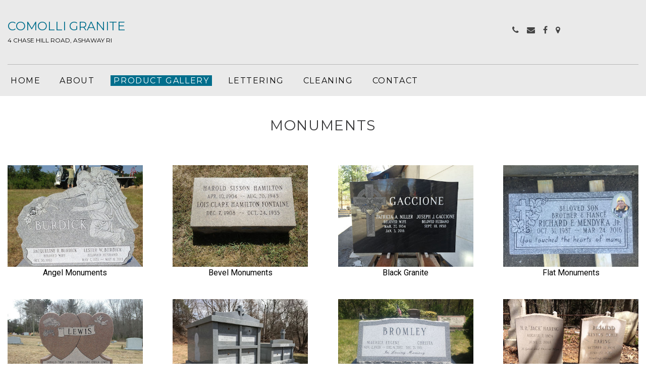

--- FILE ---
content_type: text/html; charset=utf-8
request_url: https://comolligraniteinc.com/gallery.aspx
body_size: 3998
content:


<!DOCTYPE html>
<html lang="en" class="wide wow-animation smoothscroll"><!-- #BeginTemplate "/Templates/comolligranite.dwt" --><!-- DW6 -->
	<head>
		<!-- #BeginEditable "doctitle" -->
		<title>Comolli Granite - Product Gallery</title>
		<meta name="description" content="Granite products by Comolli Granite of Westerly RI, including granite memorials, monuments, mausoleum, markers, pavers, and benches.">
		<meta name="keywords" content="granite monuments, granite memorials, mausoleums, markers, pavers, pet markers, comolli granite, westerly, ri">
		<!-- #EndEditable -->
	
		<meta name="author" content="InnoTech, www.innotechllc.us">
	    <meta name="format-detection" content="telephone=no">
	    <meta name="viewport" content="width=device-width, height=device-height, initial-scale=1.0, maximum-scale=1.0, user-scalable=0">
	    <meta http-equiv="X-UA-Compatible" content="IE=edge">
	    <meta charset="windows-1258">
	    <link rel="icon" href="images/favicon.ico" type="image/x-icon">
	    <!-- Stylesheets-->
	    <link rel="stylesheet" type="text/css" href="//fonts.googleapis.com/css?family=Oswald:300,400,700%7CRoboto:300,300italic,400,700,700italic">
	    <link rel="stylesheet" href="css/style.css">
		
		<link rel="stylesheet" type="text/css" href="css/jquery.fancybox.min.css">
		<script src="https://ajax.googleapis.com/ajax/libs/jquery/3.2.1/jquery.min.js"></script>

		
		<!--[if lt IE 10]>
		    <div style="background: #212121; padding: 10px 0; box-shadow: 3px 3px 5px 0 rgba(0,0,0,.3); clear: both; text-align:center; position: relative; z-index:1;"><a href="http://windows.microsoft.com/en-US/internet-explorer/"><img src="../images/ie8-panel/warning_bar_0000_us.jpg" border="0" height="42" width="820" alt="You are using an outdated browser. For a faster, safer browsing experience, upgrade for free today."></a></div>
		    <script src="../js/html5shiv.min.js"></script>
		<![endif]-->
		
		<!-- Google tag (gtag.js) - GA4 -->
		<script async src="https://www.googletagmanager.com/gtag/js?id=G-ZW3KW7ZQXD"></script>
		<script>
			window.dataLayer = window.dataLayer || [];
			function gtag(){dataLayer.push(arguments);}
			gtag('js', new Date());

			gtag('config', 'G-ZW3KW7ZQXD');
		</script>
		
		<!-- Google Recaptcha for spam control -->
		<script src='https://www.google.com/recaptcha/api.js'></script>
		<link href="https://fonts.googleapis.com/css?family=Montserrat" rel="stylesheet"> 
	</head>

	<body>
		<div class="page text-center">
			<!-- Page Header-->
			<header class="page-header">
				<!-- RD Navbar-->
				<div class="rd-navbar-wrap">
					<nav data-layout="rd-navbar-sidebar" data-sm-layout="rd-navbar-sidebar" data-md-layout="rd-navbar-static" data-md-device-layout="rd-navbar-static" data-lg-layout="rd-navbar-static" data-lg-device-layout="rd-navbar-static" data-md-stick-up-offset="36px" data-lg-stick-up-offset="136px" class="rd-navbar-base rd-navbar">
						<div class="rd-navbar-inner">
							<!-- RD Navbar Panel-->
							<div class="rd-navbar-panel">
								<!-- RD Navbar Toggle-->
								<button data-rd-navbar-toggle=".rd-navbar-sub-panel" class="rd-navbar-toggle"><span></span></button>
								<!-- RD Navbar Brand-->
								<div class="rd-navbar-brand" style="text-align:left;">
									<a href="default.aspx" class="reveal-inline-block it-header">
									Comolli Granite</a>
									<a href="default.aspx" class="it-header-tagline">
										<br />4 Chase Hill Road, Ashaway RI
									</a>
								</div>
								<div data-rd-navbar-toggle=".rd-navbar-contacts" class="rd-navbar-collapse-toggle"><span></span></div>
								<div class="rd-navbar-contacts">
									
									<div class="media p">
										<div class="media-left">
											<a href="tel:+1-401-377-2530" 
												title="Call Comolli Granite">
												<i class="fa fa-phone text-gray" aria-hidden="true"></i></a>
											&nbsp;&nbsp;
											<a href="/cdn-cgi/l/email-protection#c3aaada5ac83a0acaeacafafaaa4b1a2adaab7a6aaada0eda0acae" title="Email Comolli Granite">
												<i class="fa fa-envelope text-gray" aria-hidden="true"></i></a>
											&nbsp;&nbsp;
											<a href="https://www.facebook.com/RichardComolli" target="_blank"
												title="Visit Comolli Granite on Facebook">
												<i class="fa fa-facebook text-gray" aria-hidden="true"></i></a>
											&nbsp;&nbsp;
											<a href="https://binged.it/2fxYKSX" target="_blank"
												title="Directions to Comolli Granite in Westerly, RI">
												<i class="fa fa-map-marker text-gray" aria-hidden="true"></i></a>
										</div>
									</div>
								</div>
							</div>
								
							<div class="rd-navbar-sub-panel">
								<div class="rd-navbar-sub-panel-inner">
									<div class="rd-navbar-nav-wrap">
										<!-- #BeginEditable "pageMenu" -->
							        	

<ul class="rd-navbar-nav">
	<li ><a href="default.aspx" title="Comolli Granite Home Page">Home</a></li>
	<li ><a href="about.aspx" title="Background information for Comolli Granite">About</a></li>
	<li class=active><a href="gallery.aspx" title="Gallery of example Comolli Granite products">Product Gallery</a></li>
	<li ><a href="monument-lettering-services.aspx" title="Memorial Lettering Services">Lettering</a></li>
	<li ><a href="monument-cleaning-services.aspx" title="Memorial Cleaning Services">Cleaning</a></li>
	<li ><a href="contact.aspx" title="Contact Comolli Granite">Contact</a></li>
</ul>
										<!-- #EndEditable -->
									</div>
								</div>
							</div>
						</div>
					</nav>
				</div>
			</header>
			
			<!-- Page Content-->
			<main class="page-content">
				<!-- #BeginEditable "mainContent" -->
				<section class="section-40 section-md-40 bg-white">
					<h4>Monuments</h4>
					<div class="range offset-top-60">
						<div class="cell-sm-6 cell-lg-3 text-center"> 
							
<!-- ANGEL Gallery -->

<a href="images/angel-monuments/angel-01.jpg" 
	data-fancybox="angel" data-caption="Angel Monuments">
	<img src="images/angel-monuments/angel-thumb.jpg" style="width:90%;" />
</a>
<a href="images/angel-monuments/angel-02.jpg" 
	data-fancybox="angel" data-caption="Angel Monuments">
</a>
<a href="images/angel-monuments/angel-03.jpg" 
	data-fancybox="angel" data-caption="Angel Monuments">
</a>

<br />
Angel Monuments

						</div>
				
						<div class="cell-sm-6 cell-lg-3 text-center"> 
							
<!-- BEVEL Gallery -->

<a href="images/bevel/bevel-01.jpg" 
	data-fancybox="bevel" data-caption="Bevel Monuments">
	<img src="images/bevel/bevel-thumb.jpg" style="width:90%;" />
</a>
<a href="images/bevel/bevel-02.jpg" 
	data-fancybox="bevel" data-caption="Bevel Monuments">
</a>
<a href="images/bevel/bevel-03.jpg" 
	data-fancybox="bevel" data-caption="Bevel Monuments">
</a>

<br />
Bevel Monuments

						</div>
				
						<div class="cell-sm-6 cell-lg-3 text-center"> 
							
<!-- BLACK GRANITE Gallery -->

<a href="images/black-granite/black-granite-01.jpg" 
	data-fancybox="black-granite" data-caption="Black Granite">
	<img src="images/black-granite/black-granite-thumb.jpg" style="width:90%;" />
</a>
<a href="images/black-granite/black-granite-02.jpg" 
	data-fancybox="black-granite" data-caption="Black Granite">
</a>
<a href="images/black-granite/black-granite-03.jpg" 
	data-fancybox="black-granite" data-caption="Black Granite">
</a>
<a href="images/black-granite/black-granite-04.jpg" 
	data-fancybox="black-granite" data-caption="Black Granite">
</a>

<br />
Black Granite

						</div>
				
						<div class="cell-sm-6 cell-lg-3 text-center"> 
							
<!-- FLAT MONUMENT Gallery -->

<a href="images/flat/flat-01.jpg" 
	data-fancybox="flat" data-caption="Flat Monuments">
	<img src="images/flat/flat-thumb.jpg" style="width:90%;" />
</a>
<a href="images/flat/flat-02.jpg" 
	data-fancybox="flat" data-caption="Flat Monuments">
</a>
<a href="images/flat/flat-03.jpg" 
	data-fancybox="flat" data-caption="Flat Monuments">
</a>
<a href="images/flat/flat-04.jpg" 
	data-fancybox="flat" data-caption="Flat Monuments">
</a>
<a href="images/flat/flat-05.jpg" 
	data-fancybox="flat" data-caption="Flat Monuments">
</a>

<br />
Flat Monuments

						</div>
					</div>
				</section>
				
				<section class="bg-white">
					<div class="range">
						<div class="cell-sm-6 cell-lg-3 text-center"> 
							
<!-- HEART SHAPED Gallery -->

<a href="images/heart/heart-01.jpg" 
	data-fancybox="heart" data-caption="Heart Shaped">
	<img src="images/heart/heart-thumb.jpg" style="width:90%;" />
</a>
<a href="images/heart/heart-02.jpg" 
	data-fancybox="heart" data-caption="Heart Shaped">
</a>
<a href="images/heart/heart-03.jpg" 
	data-fancybox="heart" data-caption="Heart Shaped">
</a>
<a href="images/heart/heart-04.jpg" 
	data-fancybox="heart" data-caption="Heart Shaped">
</a>
<a href="images/heart/heart-05.jpg" 
	data-fancybox="heart" data-caption="Heart Shaped">
</a>

<br />
Heart Shaped

						</div>
						
						<div class="cell-sm-6 cell-lg-3 text-center"> 
							
<!-- Mausoleum Gallery -->

<a href="images/mausoleum/IMG_4831.jpg" 
	data-fancybox="mausoleum" data-caption="Mausoleums">
	<img src="images/mausoleum/IMG_4831-thumb.jpg" style="width:90%;" />
</a>
<a href="images/mausoleum/IMG_4832.jpg" 
	data-fancybox="mausoleum" data-caption="Mausoleums">
</a>
<a href="images/mausoleum/IMG_4833.jpg" 
	data-fancybox="mausoleum" data-caption="Mausoleums">
</a>
<a href="images/mausoleum/IMG_4830.jpg" 
	data-fancybox="mausoleum" data-caption="Mausoleums">
</a>
<a href="images/mausoleum/IMG_4829.jpg" 
	data-fancybox="mausoleum" data-caption="Mausoleums">
</a>
<a href="images/mausoleum/IMG_4828.jpg" 
	data-fancybox="mausoleum" data-caption="Mausoleums">
</a>

<br />
Mausoleums

						</div>
						
						<div class="cell-sm-6 cell-lg-3 text-center"> 
							
<!-- SLANT Gallery -->

<a href="images/slant/slant-01.jpg" 
	data-fancybox="slant" data-caption="Slant Markers">
	<img src="images/slant/slant-thumb.jpg" style="width:90%;" />
</a>
<a href="images/slant/slant-02.jpg" 
	data-fancybox="slant" data-caption="Slant Markers">
</a>
<a href="images/slant/slant-03.jpg" 
	data-fancybox="slant" data-caption="Slant Markers">
</a>
<a href="images/slant/slant-04.jpg" 
	data-fancybox="slant" data-caption="Slant Markers">
</a>
<a href="images/slant/slant-05.jpg" 
	data-fancybox="slant" data-caption="Slant Markers">
</a>
<a href="images/slant/slant-06.jpg" 
	data-fancybox="slant" data-caption="Slant Markers">
</a>
<a href="images/slant/slant-07.jpg" 
	data-fancybox="slant" data-caption="Slant Markers">
</a>
<a href="images/slant/slant-08.jpg" 
	data-fancybox="slant" data-caption="Slant Markers">
</a>
<a href="images/slant/slant-09.jpg" 
	data-fancybox="slant" data-caption="Slant Markers">
</a>
<a href="images/slant/slant-10.jpg" 
	data-fancybox="slant" data-caption="Slant Markers">
</a>
<a href="images/slant/slant-11.jpg" 
	data-fancybox="slant" data-caption="Slant Markers">
</a>

<br />
Slant

						</div>
				
						<div class="cell-sm-6 cell-lg-3 text-center"> 
							
<!-- TABLET Gallery -->

<a href="images/tablet/tablet-01.jpg" 
	data-fancybox="tablet" data-caption="Tablets">
	<img src="images/tablet/tablet-thumb.jpg" style="width:90%;" />
</a>
<a href="images/tablet/tablet-02.jpg" 
	data-fancybox="tablet" data-caption="Tablets">
</a>
<a href="images/tablet/tablet-03.jpg" 
	data-fancybox="tablet" data-caption="Tablets">
</a>
<a href="images/tablet/tablet-04.jpg" 
	data-fancybox="tablet" data-caption="Tablets">
</a>

<br />
Tablets

						</div>				
					</div>
				</section>

				<section class="bg-white" style="padding-top:60px; padding-bottom:30px;">
					<h4>Other Granite Products</h4>
					<div class="range offset-top-60">
						<div class="cell-sm-6 cell-lg-3 text-center"> 
							
<!-- BENCH Gallery -->

<a href="images/bench/bench-01.jpg" 
	data-fancybox="bench" data-caption="Benches and Posts">
	<img src="images/bench/bench-thumb.jpg" style="width:90%;" />
</a>
<a href="images/bench/bench-02.jpg" 
	data-fancybox="bench" data-caption="Benches and Posts">
</a>
<a href="images/bench/bench-03.jpg" 
	data-fancybox="bench" data-caption="Benches and Posts">
</a>
<a href="images/bench/bench-04.jpg" 
	data-fancybox="bench" data-caption="Benches and Posts">
</a>
<a href="images/bench/bench-05.jpg" 
	data-fancybox="bench" data-caption="Benches and Posts">
</a>

<br />
Benches &amp; Posts

						</div>
				
						<div class="cell-sm-6 cell-lg-3 text-center"> 
							
<!-- GOVERNMENT Gallery -->

<a href="images/government/government-01.jpg" 
	data-fancybox="government" data-caption="Government Markers">
	<img src="images/government/government-thumb.jpg" style="width:90%;" />
</a>
<a href="images/government/government-02.jpg" 
	data-fancybox="government" data-caption="Government Markers">
</a>
<a href="images/government/government-03.jpg" 
	data-fancybox="government" data-caption="Government Markers">
</a>

<br />
Government Markers

						</div>
				
						<div class="cell-sm-6 cell-lg-3 text-center"> 
							
<!-- PAVER Gallery -->

<a href="images/pavers/paver-01.jpg" 
	data-fancybox="paver" data-caption="Pavers">
	<img src="images/pavers/paver-thumb.jpg" style="width:90%;" />
</a>
<a href="images/pavers/paver-02.jpg" 
	data-fancybox="paver" data-caption="Pavers">
</a>
<a href="images/pavers/paver-03.jpg" 
	data-fancybox="paver" data-caption="Pavers">
</a>
<a href="images/pavers/paver-04.jpg" 
	data-fancybox="paver" data-caption="Pavers">
</a>
<a href="images/pavers/paver-05.jpg" 
	data-fancybox="paver" data-caption="Pavers">
</a>

<br />
Pavers

						</div>
				
						<div class="cell-sm-6 cell-lg-3 text-center"> 
							
<!-- PET MARKERS Gallery -->

<a href="images/pets/pets-01.jpg" 
	data-fancybox="pets" data-caption="Pet Markers">
	<img src="images/pets/pets-thumb.jpg" style="width:90%;" />
</a>
<a href="images/pets/pets-02.jpg" 
	data-fancybox="pets" data-caption="Pet Markers">
</a>
<a href="images/pets/pets-03.jpg" 
	data-fancybox="pets" data-caption="Pet Markers">
</a>

<br />
Pet Markers

						</div>
					</div>
				</section>

				<!-- #EndEditable -->
			</main>
			
			<!-- Page Footer-->
			<footer class="page-footer text-lg-left rd-google-map-abs">
				<div class="shell shell-wide section-top-30 section-bottom-30 section-md-bottom-30 section-lg-top-40 section-lg-bottom-40">
					<div class="range">
						<div class="cell-sm-6 cell-lg-4">
							<h6>About Comolli Granite</h6>
							<p style="margin-top:32px;">
								As a memorial dealer, owning our own quarry, and employing the finest craftspeople, Comolli Granite 
								is able to offer you the finest selection of quality granites and the widest assortment of design options.
								<br /><br />
								&gt; <a href="contact.aspx">Contact Comolli Granite</a>
							</p>
						</div>
						
						<div class="cell-sm-6 cell-lg-4 cell-xl-preffix-1 offset-top-32 offset-lg-top-0 text-sm-left">
							<h6>Site Navigation</h6>
							<ul class="offset-top-12 offset-lg-top-32 list-marked list-marked-lg list-marked-no-padding">
								<li><a href="default.aspx">Home</a></li>
								<li><a href="about.aspx">About Comolli Granite</a></li>
								<li><a href="gallery.aspx">Product Gallery</a></li>
								<li><a href="contact.aspx">Contact Comolli Granite</a></li>
							</ul>
						</div>
						
						<div class="cell-sm-6 cell-lg-4 cell-xl-2 offset-top-32 offset-lg-top-0 text-sm-left">
							<h6>contact Info</h6>
							<p class="offset-top-12 offset-lg-top-32">
								Comolli Granite<br />
								4 Chase Hill Road<br />
								Ashaway, RI 02804
							</p>
								
							<dl class="it-dl">
								<dt><i class="fa fa-phone" aria-hidden="true"></i></dt>
								<dd><a href="tel:+1-401-377-2530">(401) 377-2530</a></dd>
								
								<dt><i class="fa fa-envelope-o" aria-hidden="true"></i></dt>
								<dd><a href="/cdn-cgi/l/email-protection#dcb5b2bab39cbfb3b1b3b0b0b5bbaebdb2b5a8b9b5b2bff2bfb3b1"><span class="__cf_email__" data-cfemail="543d3a323b14373b393b38383d3326353a3d20313d3a377a373b39">[email&#160;protected]</span></a></dd>
								
								<dt><i class="fa fa-facebook" aria-hidden="true"></i></dt>
								<dd><a href="https://www.facebook.com/RichardComolli" target="_blank">Visit Us On Facebook</a></dd>
								
								<dt><i class="fa fa-map-marker" aria-hidden="true"></i></dt>
								<dd><a href="https://binged.it/2fxYKSX" target="_blank">Directions</a></dd>
							</dl>
						</div>
					</div>
				</div>
				
				<div class="shell shell-wide section-lg-bottom-30 section-bottom-30 section-lg-top-30 section-top-20" style="background-color:#ffffff;">
					<p class="text-base">
						&copy; 2012-2026, Comolli Granite, All Rights Reserved&nbsp;&nbsp;|&nbsp;
						<a href="contact.aspx" class="it-link-black">Contact</a><br />
						<a href="https://innotechllc.us" target="_blank" class="it-link-black"
							title="InnoTech provides professional web design, hosting, and maintenance services for small businesses and non-profit organizations within Westerly RI.">
							Website Design &amp; Hosting Services by InnoTech</a>
					</p>
				</div>
			</footer>
		</div>
		
		<!-- Java script-->
		<script data-cfasync="false" src="/cdn-cgi/scripts/5c5dd728/cloudflare-static/email-decode.min.js"></script><script src="js/core.min.js"></script>
		<script src="js/script.js"></script>
		
		<script src="js/jquery.fancybox.min.js"></script>
	<script defer src="https://static.cloudflareinsights.com/beacon.min.js/vcd15cbe7772f49c399c6a5babf22c1241717689176015" integrity="sha512-ZpsOmlRQV6y907TI0dKBHq9Md29nnaEIPlkf84rnaERnq6zvWvPUqr2ft8M1aS28oN72PdrCzSjY4U6VaAw1EQ==" data-cf-beacon='{"version":"2024.11.0","token":"1eee1bb258dd4ab79e369aec70f5fce4","r":1,"server_timing":{"name":{"cfCacheStatus":true,"cfEdge":true,"cfExtPri":true,"cfL4":true,"cfOrigin":true,"cfSpeedBrain":true},"location_startswith":null}}' crossorigin="anonymous"></script>
</body>
<!-- #EndTemplate --></html>